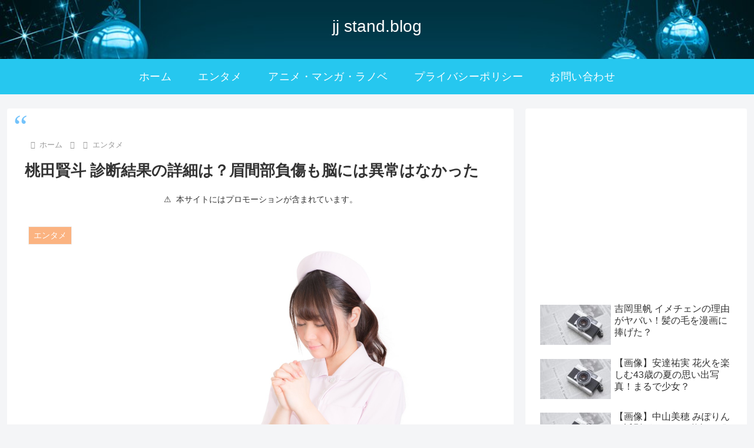

--- FILE ---
content_type: text/html; charset=utf-8
request_url: https://www.google.com/recaptcha/api2/aframe
body_size: -87
content:
<!DOCTYPE HTML><html><head><meta http-equiv="content-type" content="text/html; charset=UTF-8"></head><body><script nonce="mI_PN2o-UdjuJudCgIkFBA">/** Anti-fraud and anti-abuse applications only. See google.com/recaptcha */ try{var clients={'sodar':'https://pagead2.googlesyndication.com/pagead/sodar?'};window.addEventListener("message",function(a){try{if(a.source===window.parent){var b=JSON.parse(a.data);var c=clients[b['id']];if(c){var d=document.createElement('img');d.src=c+b['params']+'&rc='+(localStorage.getItem("rc::a")?sessionStorage.getItem("rc::b"):"");window.document.body.appendChild(d);sessionStorage.setItem("rc::e",parseInt(sessionStorage.getItem("rc::e")||0)+1);localStorage.setItem("rc::h",'1769285492189');}}}catch(b){}});window.parent.postMessage("_grecaptcha_ready", "*");}catch(b){}</script></body></html>